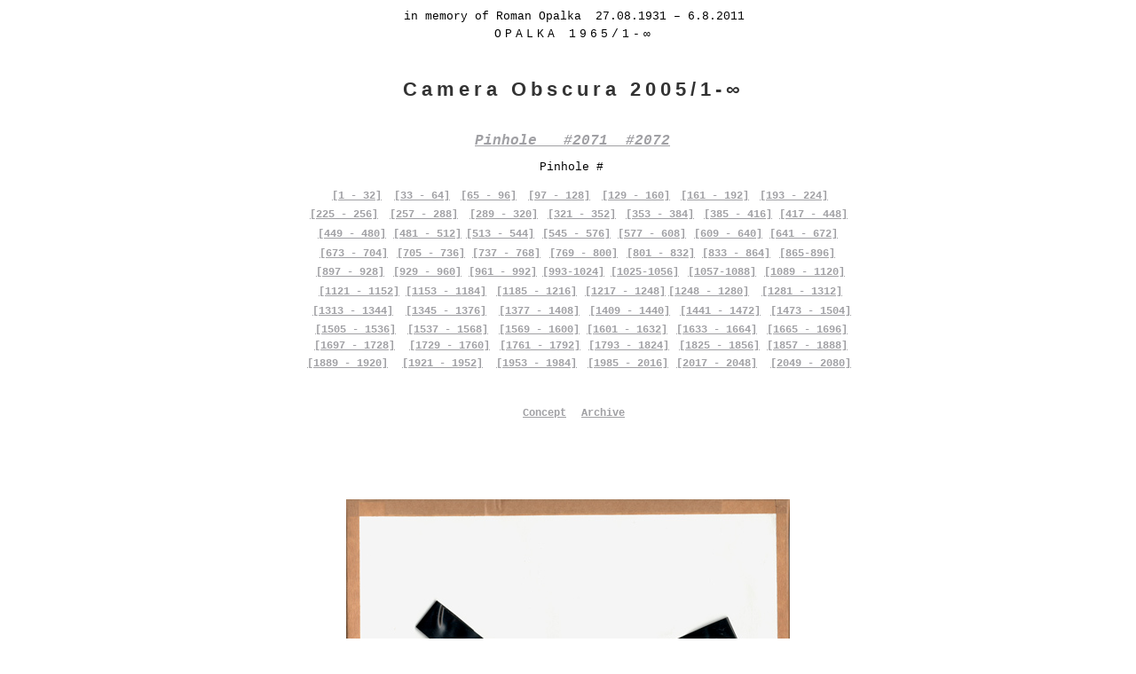

--- FILE ---
content_type: text/html
request_url: http://camera-obscura-1-inf.net/html/15_1-32_gr_cover.html
body_size: 66973
content:

<!DOCTYPE HTML PUBLIC "-//W3C//DTD HTML 4.01 Transitional//EN">
<HTML>
<HEAD>
<TITLE>Netart-Project dedicated to Roman Opalka: Camera Obscura 1-Inf</TITLE>
<META HTTP-EQUIV="Content-Type" CONTENT="text/html; charset=ISO-8859-1">
<META HTTP-EQUIV="Expires" CONTENT="Roman Opalka">
<META NAME="Generator" CONTENT="NetObjects Fusion 7.5 für Windows">
<META NAME="Keywords" CONTENT="Pinhole Camera, Lochkamra, Camera Obscura, Roman Opalka, Netart, Art, Netzkunst, Internet-Kunst, Fotografie, Kunst mit Fotografie Photografie Photographie Fotographie">
<META NAME="Language" CONTENT="english deutsch espagnol">
<META NAME="Public" CONTENT="Camera Obscura 1-Inf, Netzkunstprojekt von Burkhard Walther und Przemek Zajfert, gewidmet Roman Opalka und seinem Werk Roman Opalka 1965/1-Inf">
<META NAME="Rating" CONTENT="Roman Opalka net art project, dedicated to the frensh artist Roman Opalka and his work 1965/1-Inf">
<META NAME="Robots" CONTENT="netzkunst netart internet art roman opalka media art">
<META NAME="Abstract" CONTENT="net-art-project camera obscura 1-inf,, dedicated to the artist Roman Opalka, gallery merid galerie merid">
<META NAME="Author" CONTENT="Burkhard Walther
Przemek Zajfert">
<META NAME="contact_addr" CONTENT="Project Camera Obscura 2005/1-Inf
Gutbrodstrasse 42
70193 Stuttgart
Germany">
<META NAME="Kunst, Fotografie" CONTENT="Camera Obscura 1-00">
<META NAME="Copyright" CONTENT="Burkhard Walther, Przemek Zajfert">
<META NAME="Date" CONTENT="1965
2005
2011">
<META NAME="Description" CONTENT="Roman Opalka Netzkunst netzkunstprojekt projekt camera obscura 2005/1-inf, gewidmet dem Künstler Roman Opalka, Galerie Merid Gallery Merid net art project camera obscura 1-inf">
<META NAME="Distribution" CONTENT="Galerie Merid">
<LINK REL="SHORTCUT ICON" HREF="../assets/images/favicon.ICO">
<LINK REL="STYLESHEET" TYPE="text/css" HREF="../html/fusion.css">
<LINK REL="STYLESHEET" TYPE="text/css" HREF="../html/style.css">
<LINK REL="STYLESHEET" TYPE="text/css" HREF="../html/site.css">
</HEAD>
<BODY STYLE="margin: 0px;">
    <CENTER>
    <TABLE BORDER="0" CELLSPACING="0" CELLPADDING="0" WIDTH="750">
        <TR VALIGN="TOP" ALIGN="LEFT">
            <TD WIDTH="163" HEIGHT="11"><IMG SRC="../assets/images/autogen/clearpixel.gif" WIDTH="163" HEIGHT="1" BORDER="0" ALT=""></TD>
            <TD WIDTH="437"><IMG SRC="../assets/images/autogen/clearpixel.gif" WIDTH="437" HEIGHT="1" BORDER="0" ALT=""></TD>
            <TD WIDTH="150"><IMG SRC="../assets/images/autogen/clearpixel.gif" WIDTH="150" HEIGHT="1" BORDER="0" ALT=""></TD>
        </TR>
        <TR VALIGN="TOP" ALIGN="LEFT">
            <TD></TD>
            <TD WIDTH="437" ID="Text331" CLASS="TextObject">
                <P STYLE="text-align: center; margin-bottom: 0px;"><SPAN STYLE="font-family: 'Courier New', 'Lucida Console', Courier, Monaco, Monospace;"><SPAN STYLE="font-size: 11px;"><SPAN STYLE="font-size: 13px;">in memory of Roman Opalka&nbsp; 27.08.1931 &#8211; 6.8.2011</SPAN><br></SPAN><SPAN STYLE="font-family: 'Courier New', 'Lucida Console', Courier, Monaco, Monospace; font-size: 13px; letter-spacing: 4px; line-height: 26px;">OPALKA 1965/1-&#8734;</SPAN><br><B><SPAN STYLE="font-family: 'Trebuchet MS', Tahoma, Verdana, Arial, Helvetica, Sans-serif; font-size: 22px; color: rgb(51,51,51); letter-spacing: 5px; line-height: 97px;">Camera Obscura 2005/1-&#8734;</SPAN></B></SPAN></P>
            </TD>
            <TD></TD>
        </TR>
    </TABLE>
    <TABLE BORDER="0" CELLSPACING="0" CELLPADDING="0" WIDTH="750">
        <TR VALIGN="TOP" ALIGN="LEFT">
            <TD WIDTH="229" HEIGHT="1"><IMG SRC="../assets/images/autogen/clearpixel.gif" WIDTH="229" HEIGHT="1" BORDER="0" ALT=""></TD>
            <TD WIDTH="302"><IMG SRC="../assets/images/autogen/clearpixel.gif" WIDTH="302" HEIGHT="1" BORDER="0" ALT=""></TD>
            <TD WIDTH="219"><IMG SRC="../assets/images/autogen/clearpixel.gif" WIDTH="219" HEIGHT="1" BORDER="0" ALT=""></TD>
        </TR>
        <TR VALIGN="TOP" ALIGN="LEFT">
            <TD></TD>
            <TD WIDTH="302" ID="Text332" CLASS="TextObject">
                <P STYLE="text-align: center; margin-bottom: 0px;"><B><I><SPAN STYLE="font-size: 16px;"><A HREF="http://shop.ebay.de/camera_obscura_1-inf/m.html?_trksid=p4340.l2562" TARGET="_blank"><SPAN STYLE="font-size: 12pt;">Pinhole&nbsp;&nbsp; #2071&nbsp; #2072</SPAN></A></SPAN></I></B></P>
            </TD>
            <TD></TD>
        </TR>
    </TABLE>
    <TABLE BORDER="0" CELLSPACING="0" CELLPADDING="0" WIDTH="750">
        <TR VALIGN="TOP" ALIGN="LEFT">
            <TD WIDTH="343" HEIGHT="12"><IMG SRC="../assets/images/autogen/clearpixel.gif" WIDTH="343" HEIGHT="1" BORDER="0" ALT=""></TD>
            <TD WIDTH="74"><IMG SRC="../assets/images/autogen/clearpixel.gif" WIDTH="74" HEIGHT="1" BORDER="0" ALT=""></TD>
            <TD WIDTH="333"><IMG SRC="../assets/images/autogen/clearpixel.gif" WIDTH="333" HEIGHT="1" BORDER="0" ALT=""></TD>
        </TR>
        <TR VALIGN="TOP" ALIGN="LEFT">
            <TD></TD>
            <TD WIDTH="74" ID="Text327" CLASS="TextObject">
                <P STYLE="margin-bottom: 0px;"><SPAN STYLE="font-size: 13px;">Pinhole #</SPAN></P>
            </TD>
            <TD></TD>
        </TR>
    </TABLE>
    <TABLE CELLPADDING="0" CELLSPACING="0" BORDER="0" WIDTH="750">
        <TR VALIGN="TOP" ALIGN="LEFT">
            <TD>
                <TABLE BORDER="0" CELLSPACING="0" CELLPADDING="0">
                    <TR VALIGN="TOP" ALIGN="LEFT">
                        <TD WIDTH="109" HEIGHT="18"><IMG SRC="../assets/images/autogen/clearpixel.gif" WIDTH="109" HEIGHT="1" BORDER="0" ALT=""></TD>
                        <TD></TD>
                    </TR>
                    <TR VALIGN="TOP" ALIGN="LEFT">
                        <TD></TD>
                        <TD NOWRAP="NOWRAP" CLASS="TextNavBar"><A CLASS="nof-navPositioning" HREF="../html/pinhole_1-32.html">[1 - 32]</A></TD>
                    </TR>
                </TABLE>
            </TD>
            <TD>
                <TABLE BORDER="0" CELLSPACING="0" CELLPADDING="0">
                    <TR VALIGN="TOP" ALIGN="LEFT">
                        <TD WIDTH="10" HEIGHT="18"><IMG SRC="../assets/images/autogen/clearpixel.gif" WIDTH="10" HEIGHT="1" BORDER="0" ALT=""></TD>
                        <TD></TD>
                    </TR>
                    <TR VALIGN="TOP" ALIGN="LEFT">
                        <TD></TD>
                        <TD NOWRAP="NOWRAP" CLASS="TextNavBar"><A CLASS="nof-navPositioning" HREF="../html/pinhole_33-64.html">[33 - 64]</A></TD>
                    </TR>
                </TABLE>
            </TD>
            <TD>
                <TABLE BORDER="0" CELLSPACING="0" CELLPADDING="0">
                    <TR VALIGN="TOP" ALIGN="LEFT">
                        <TD WIDTH="10" HEIGHT="18"><IMG SRC="../assets/images/autogen/clearpixel.gif" WIDTH="10" HEIGHT="1" BORDER="0" ALT=""></TD>
                        <TD></TD>
                    </TR>
                    <TR VALIGN="TOP" ALIGN="LEFT">
                        <TD></TD>
                        <TD WIDTH="66" CLASS="TextNavBar"><A CLASS="nof-navPositioning" HREF="../html/pinhole_65-96.html">[65&nbsp;-&nbsp;96]</A></TD>
                    </TR>
                </TABLE>
            </TD>
            <TD>
                <TABLE BORDER="0" CELLSPACING="0" CELLPADDING="0">
                    <TR VALIGN="TOP" ALIGN="LEFT">
                        <TD WIDTH="8" HEIGHT="18"><IMG SRC="../assets/images/autogen/clearpixel.gif" WIDTH="8" HEIGHT="1" BORDER="0" ALT=""></TD>
                        <TD></TD>
                    </TR>
                    <TR VALIGN="TOP" ALIGN="LEFT">
                        <TD></TD>
                        <TD WIDTH="75" CLASS="TextNavBar"><A CLASS="nof-navPositioning" HREF="../html/pinhole_97-128.html">[97&nbsp;-&nbsp;128]</A></TD>
                    </TR>
                </TABLE>
            </TD>
            <TD>
                <TABLE BORDER="0" CELLSPACING="0" CELLPADDING="0">
                    <TR VALIGN="TOP" ALIGN="LEFT">
                        <TD WIDTH="6" HEIGHT="18"><IMG SRC="../assets/images/autogen/clearpixel.gif" WIDTH="6" HEIGHT="1" BORDER="0" ALT=""></TD>
                        <TD></TD>
                    </TR>
                    <TR VALIGN="TOP" ALIGN="LEFT">
                        <TD></TD>
                        <TD NOWRAP="NOWRAP" CLASS="TextNavBar" STYLE="background-color: rgb(255,255,255);"><A CLASS="nof-navPositioning" HREF="../html/pinhole_129-160.html">[129 - 160]</A></TD>
                    </TR>
                </TABLE>
            </TD>
            <TD>
                <TABLE BORDER="0" CELLSPACING="0" CELLPADDING="0">
                    <TR VALIGN="TOP" ALIGN="LEFT">
                        <TD WIDTH="10" HEIGHT="18"><IMG SRC="../assets/images/autogen/clearpixel.gif" WIDTH="10" HEIGHT="1" BORDER="0" ALT=""></TD>
                        <TD></TD>
                    </TR>
                    <TR VALIGN="TOP" ALIGN="LEFT">
                        <TD></TD>
                        <TD NOWRAP="NOWRAP" CLASS="TextNavBar" STYLE="background-color: rgb(255,255,255);"><A CLASS="nof-navPositioning" HREF="../html/pinhole_161-192.html">[161 - 192]</A></TD>
                    </TR>
                </TABLE>
            </TD>
            <TD>
                <TABLE BORDER="0" CELLSPACING="0" CELLPADDING="0">
                    <TR VALIGN="TOP" ALIGN="LEFT">
                        <TD WIDTH="10" HEIGHT="18"><IMG SRC="../assets/images/autogen/clearpixel.gif" WIDTH="10" HEIGHT="1" BORDER="0" ALT=""></TD>
                        <TD></TD>
                        <TD WIDTH="76"><IMG SRC="../assets/images/autogen/clearpixel.gif" WIDTH="76" HEIGHT="1" BORDER="0" ALT=""></TD>
                    </TR>
                    <TR VALIGN="TOP" ALIGN="LEFT">
                        <TD></TD>
                        <TD NOWRAP="NOWRAP" CLASS="TextNavBar" STYLE="background-color: rgb(255,255,255);"><A CLASS="nof-navPositioning" HREF="../html/pinhole_193-224.html">[193 - 224]</A></TD>
                        <TD></TD>
                    </TR>
                </TABLE>
            </TD>
        </TR>
    </TABLE>
    <TABLE CELLPADDING="0" CELLSPACING="0" BORDER="0" WIDTH="750">
        <TR VALIGN="TOP" ALIGN="LEFT">
            <TD>
                <TABLE BORDER="0" CELLSPACING="0" CELLPADDING="0">
                    <TR VALIGN="TOP" ALIGN="LEFT">
                        <TD WIDTH="84" HEIGHT="7"><IMG SRC="../assets/images/autogen/clearpixel.gif" WIDTH="84" HEIGHT="1" BORDER="0" ALT=""></TD>
                        <TD></TD>
                    </TR>
                    <TR VALIGN="TOP" ALIGN="LEFT">
                        <TD></TD>
                        <TD NOWRAP="NOWRAP" CLASS="TextNavBar"><A CLASS="nof-navPositioning" HREF="../html/pinhole_225-256.html">[225 - 256]</A></TD>
                    </TR>
                </TABLE>
            </TD>
            <TD>
                <TABLE BORDER="0" CELLSPACING="0" CELLPADDING="0">
                    <TR VALIGN="TOP" ALIGN="LEFT">
                        <TD WIDTH="7" HEIGHT="7"><IMG SRC="../assets/images/autogen/clearpixel.gif" WIDTH="7" HEIGHT="1" BORDER="0" ALT=""></TD>
                        <TD></TD>
                    </TR>
                    <TR VALIGN="TOP" ALIGN="LEFT">
                        <TD></TD>
                        <TD NOWRAP="NOWRAP" CLASS="TextNavBar" STYLE="background-color: rgb(255,255,255);"><A CLASS="nof-navPositioning" HREF="../html/pinhole_257-288.html">[257 - 288]</A></TD>
                    </TR>
                </TABLE>
            </TD>
            <TD>
                <TABLE BORDER="0" CELLSPACING="0" CELLPADDING="0">
                    <TR VALIGN="TOP" ALIGN="LEFT">
                        <TD WIDTH="10" HEIGHT="7"><IMG SRC="../assets/images/autogen/clearpixel.gif" WIDTH="10" HEIGHT="1" BORDER="0" ALT=""></TD>
                        <TD></TD>
                    </TR>
                    <TR VALIGN="TOP" ALIGN="LEFT">
                        <TD></TD>
                        <TD NOWRAP="NOWRAP" CLASS="TextNavBar" STYLE="background-color: rgb(255,255,255);"><A CLASS="nof-navPositioning" HREF="../html/pinhole_289-320.html">[289 - 320]</A></TD>
                    </TR>
                </TABLE>
            </TD>
            <TD>
                <TABLE BORDER="0" CELLSPACING="0" CELLPADDING="0">
                    <TR VALIGN="TOP" ALIGN="LEFT">
                        <TD WIDTH="8" HEIGHT="7"><IMG SRC="../assets/images/autogen/clearpixel.gif" WIDTH="8" HEIGHT="1" BORDER="0" ALT=""></TD>
                        <TD></TD>
                    </TR>
                    <TR VALIGN="TOP" ALIGN="LEFT">
                        <TD></TD>
                        <TD NOWRAP="NOWRAP" CLASS="TextNavBar" STYLE="background-color: rgb(255,255,255);"><A CLASS="nof-navPositioning" HREF="../html/pinhole_321-352.html">[321 - 352]</A></TD>
                    </TR>
                </TABLE>
            </TD>
            <TD>
                <TABLE BORDER="0" CELLSPACING="0" CELLPADDING="0">
                    <TR VALIGN="TOP" ALIGN="LEFT">
                        <TD WIDTH="8" HEIGHT="7"><IMG SRC="../assets/images/autogen/clearpixel.gif" WIDTH="8" HEIGHT="1" BORDER="0" ALT=""></TD>
                        <TD></TD>
                    </TR>
                    <TR VALIGN="TOP" ALIGN="LEFT">
                        <TD></TD>
                        <TD NOWRAP="NOWRAP" CLASS="TextNavBar" STYLE="background-color: rgb(255,255,255);"><A CLASS="nof-navPositioning" HREF="../html/pinhole_353-384.html">[353 - 384]</A></TD>
                    </TR>
                </TABLE>
            </TD>
            <TD>
                <TABLE BORDER="0" CELLSPACING="0" CELLPADDING="0">
                    <TR VALIGN="TOP" ALIGN="LEFT">
                        <TD WIDTH="8" HEIGHT="7"><IMG SRC="../assets/images/autogen/clearpixel.gif" WIDTH="8" HEIGHT="1" BORDER="0" ALT=""></TD>
                        <TD></TD>
                    </TR>
                    <TR VALIGN="TOP" ALIGN="LEFT">
                        <TD></TD>
                        <TD NOWRAP="NOWRAP" CLASS="TextNavBar" STYLE="background-color: rgb(255,255,255);"><A CLASS="nof-navPositioning" HREF="../html/pinhole_385-416.html">[385 - 416]</A></TD>
                    </TR>
                </TABLE>
            </TD>
            <TD>
                <TABLE BORDER="0" CELLSPACING="0" CELLPADDING="0">
                    <TR VALIGN="TOP" ALIGN="LEFT">
                        <TD WIDTH="5" HEIGHT="7"><IMG SRC="../assets/images/autogen/clearpixel.gif" WIDTH="5" HEIGHT="1" BORDER="0" ALT=""></TD>
                        <TD></TD>
                        <TD WIDTH="53"><IMG SRC="../assets/images/autogen/clearpixel.gif" WIDTH="53" HEIGHT="1" BORDER="0" ALT=""></TD>
                    </TR>
                    <TR VALIGN="TOP" ALIGN="LEFT">
                        <TD></TD>
                        <TD NOWRAP="NOWRAP" CLASS="TextNavBar" STYLE="background-color: rgb(255,255,255);"><A CLASS="nof-navPositioning" HREF="../html/pinhole_417-448.html">[417 - 448]</A></TD>
                        <TD></TD>
                    </TR>
                </TABLE>
            </TD>
        </TR>
    </TABLE>
    <TABLE CELLPADDING="0" CELLSPACING="0" BORDER="0" WIDTH="750">
        <TR VALIGN="TOP" ALIGN="LEFT">
            <TD>
                <TABLE BORDER="0" CELLSPACING="0" CELLPADDING="0">
                    <TR VALIGN="TOP" ALIGN="LEFT">
                        <TD WIDTH="93" HEIGHT="8"><IMG SRC="../assets/images/autogen/clearpixel.gif" WIDTH="93" HEIGHT="1" BORDER="0" ALT=""></TD>
                        <TD></TD>
                        <TD WIDTH="2"><IMG SRC="../assets/images/autogen/clearpixel.gif" WIDTH="2" HEIGHT="1" BORDER="0" ALT=""></TD>
                    </TR>
                    <TR VALIGN="TOP" ALIGN="LEFT">
                        <TD></TD>
                        <TD NOWRAP="NOWRAP" CLASS="TextNavBar" STYLE="background-color: rgb(255,255,255);"><A CLASS="nof-navPositioning" HREF="../html/pinhole_449-480.html">[449 - 480]</A></TD>
                        <TD></TD>
                    </TR>
                </TABLE>
                <TABLE BORDER="0" CELLSPACING="0" CELLPADDING="0">
                    <TR VALIGN="TOP" ALIGN="LEFT">
                        <TD WIDTH="95" HEIGHT="8"><IMG SRC="../assets/images/autogen/clearpixel.gif" WIDTH="95" HEIGHT="1" BORDER="0" ALT=""></TD>
                        <TD></TD>
                    </TR>
                    <TR VALIGN="TOP" ALIGN="LEFT">
                        <TD></TD>
                        <TD NOWRAP="NOWRAP" CLASS="TextNavBar" STYLE="background-color: rgb(255,255,255);"><A CLASS="nof-navPositioning" HREF="../html/pinhole_673-704.html">[673 - 704]</A></TD>
                    </TR>
                </TABLE>
            </TD>
            <TD>
                <TABLE BORDER="0" CELLSPACING="0" CELLPADDING="0">
                    <TR VALIGN="TOP" ALIGN="LEFT">
                        <TD WIDTH="5" HEIGHT="8"><IMG SRC="../assets/images/autogen/clearpixel.gif" WIDTH="5" HEIGHT="1" BORDER="0" ALT=""></TD>
                        <TD></TD>
                        <TD WIDTH="4"><IMG SRC="../assets/images/autogen/clearpixel.gif" WIDTH="4" HEIGHT="1" BORDER="0" ALT=""></TD>
                    </TR>
                    <TR VALIGN="TOP" ALIGN="LEFT">
                        <TD></TD>
                        <TD NOWRAP="NOWRAP" CLASS="TextNavBar" STYLE="background-color: rgb(255,255,255);"><A CLASS="nof-navPositioning" HREF="../html/pinhole_481-512.html">[481 - 512]</A></TD>
                        <TD></TD>
                    </TR>
                </TABLE>
                <TABLE BORDER="0" CELLSPACING="0" CELLPADDING="0">
                    <TR VALIGN="TOP" ALIGN="LEFT">
                        <TD WIDTH="9" HEIGHT="8"><IMG SRC="../assets/images/autogen/clearpixel.gif" WIDTH="9" HEIGHT="1" BORDER="0" ALT=""></TD>
                        <TD></TD>
                    </TR>
                    <TR VALIGN="TOP" ALIGN="LEFT">
                        <TD></TD>
                        <TD NOWRAP="NOWRAP" CLASS="TextNavBar" STYLE="background-color: rgb(255,255,255);"><A CLASS="nof-navPositioning" HREF="../html/pinhole_705-736.html">[705 - 736]</A></TD>
                    </TR>
                </TABLE>
            </TD>
            <TD>
                <TABLE CELLPADDING="0" CELLSPACING="0" BORDER="0" WIDTH="484">
                    <TR VALIGN="TOP" ALIGN="LEFT">
                        <TD>
                            <TABLE BORDER="0" CELLSPACING="0" CELLPADDING="0">
                                <TR VALIGN="TOP" ALIGN="LEFT">
                                    <TD HEIGHT="8"></TD>
                                </TR>
                                <TR VALIGN="TOP" ALIGN="LEFT">
                                    <TD NOWRAP="NOWRAP" CLASS="TextNavBar" STYLE="background-color: rgb(255,255,255);"><A CLASS="nof-navPositioning" HREF="../html/pinhole_513-544.html">[513 - 544]</A></TD>
                                </TR>
                            </TABLE>
                        </TD>
                        <TD>
                            <TABLE BORDER="0" CELLSPACING="0" CELLPADDING="0">
                                <TR VALIGN="TOP" ALIGN="LEFT">
                                    <TD WIDTH="6" HEIGHT="8"><IMG SRC="../assets/images/autogen/clearpixel.gif" WIDTH="6" HEIGHT="1" BORDER="0" ALT=""></TD>
                                    <TD></TD>
                                </TR>
                                <TR VALIGN="TOP" ALIGN="LEFT">
                                    <TD></TD>
                                    <TD NOWRAP="NOWRAP" CLASS="TextNavBar" STYLE="background-color: rgb(255,255,255);"><A CLASS="nof-navPositioning" HREF="../html/pinhole_545-576.html">[545 - 576]</A></TD>
                                </TR>
                            </TABLE>
                        </TD>
                        <TD>
                            <TABLE BORDER="0" CELLSPACING="0" CELLPADDING="0">
                                <TR VALIGN="TOP" ALIGN="LEFT">
                                    <TD WIDTH="5" HEIGHT="8"><IMG SRC="../assets/images/autogen/clearpixel.gif" WIDTH="5" HEIGHT="1" BORDER="0" ALT=""></TD>
                                    <TD></TD>
                                </TR>
                                <TR VALIGN="TOP" ALIGN="LEFT">
                                    <TD></TD>
                                    <TD NOWRAP="NOWRAP" CLASS="TextNavBar" STYLE="background-color: rgb(255,255,255);"><A CLASS="nof-navPositioning" HREF="../html/pinhole_577-608.html">[577 - 608]</A></TD>
                                </TR>
                            </TABLE>
                        </TD>
                        <TD>
                            <TABLE BORDER="0" CELLSPACING="0" CELLPADDING="0">
                                <TR VALIGN="TOP" ALIGN="LEFT">
                                    <TD WIDTH="6" HEIGHT="8"><IMG SRC="../assets/images/autogen/clearpixel.gif" WIDTH="6" HEIGHT="1" BORDER="0" ALT=""></TD>
                                    <TD></TD>
                                </TR>
                                <TR VALIGN="TOP" ALIGN="LEFT">
                                    <TD></TD>
                                    <TD NOWRAP="NOWRAP" CLASS="TextNavBar" STYLE="background-color: rgb(255,255,255);"><A CLASS="nof-navPositioning" HREF="../html/pinhole_609-640.html">[609 - 640]</A></TD>
                                </TR>
                            </TABLE>
                        </TD>
                        <TD>
                            <TABLE BORDER="0" CELLSPACING="0" CELLPADDING="0">
                                <TR VALIGN="TOP" ALIGN="LEFT">
                                    <TD WIDTH="4" HEIGHT="8"><IMG SRC="../assets/images/autogen/clearpixel.gif" WIDTH="4" HEIGHT="1" BORDER="0" ALT=""></TD>
                                    <TD></TD>
                                    <TD WIDTH="58"><IMG SRC="../assets/images/autogen/clearpixel.gif" WIDTH="58" HEIGHT="1" BORDER="0" ALT=""></TD>
                                </TR>
                                <TR VALIGN="TOP" ALIGN="LEFT">
                                    <TD></TD>
                                    <TD NOWRAP="NOWRAP" CLASS="TextNavBar" STYLE="background-color: rgb(255,255,255);"><A CLASS="nof-navPositioning" HREF="../html/pinhole_641-672.html">[641 - 672]</A></TD>
                                    <TD></TD>
                                </TR>
                            </TABLE>
                        </TD>
                    </TR>
                </TABLE>
                <TABLE CELLPADDING="0" CELLSPACING="0" BORDER="0" WIDTH="484">
                    <TR VALIGN="TOP" ALIGN="LEFT">
                        <TD>
                            <TABLE BORDER="0" CELLSPACING="0" CELLPADDING="0">
                                <TR VALIGN="TOP" ALIGN="LEFT">
                                    <TD WIDTH="7" HEIGHT="8"><IMG SRC="../assets/images/autogen/clearpixel.gif" WIDTH="7" HEIGHT="1" BORDER="0" ALT=""></TD>
                                    <TD></TD>
                                </TR>
                                <TR VALIGN="TOP" ALIGN="LEFT">
                                    <TD></TD>
                                    <TD NOWRAP="NOWRAP" CLASS="TextNavBar" STYLE="background-color: rgb(255,255,255);"><A CLASS="nof-navPositioning" HREF="../html/pinhole_737-768.html">[737 - 768]</A></TD>
                                </TR>
                            </TABLE>
                        </TD>
                        <TD>
                            <TABLE BORDER="0" CELLSPACING="0" CELLPADDING="0">
                                <TR VALIGN="TOP" ALIGN="LEFT">
                                    <TD WIDTH="7" HEIGHT="8"><IMG SRC="../assets/images/autogen/clearpixel.gif" WIDTH="7" HEIGHT="1" BORDER="0" ALT=""></TD>
                                    <TD></TD>
                                </TR>
                                <TR VALIGN="TOP" ALIGN="LEFT">
                                    <TD></TD>
                                    <TD NOWRAP="NOWRAP" CLASS="TextNavBar" STYLE="background-color: rgb(255,255,255);"><A CLASS="nof-navPositioning" HREF="../html/pinhole_769-800.html">[769 - 800]</A></TD>
                                </TR>
                            </TABLE>
                        </TD>
                        <TD>
                            <TABLE BORDER="0" CELLSPACING="0" CELLPADDING="0">
                                <TR VALIGN="TOP" ALIGN="LEFT">
                                    <TD WIDTH="7" HEIGHT="8"><IMG SRC="../assets/images/autogen/clearpixel.gif" WIDTH="7" HEIGHT="1" BORDER="0" ALT=""></TD>
                                    <TD></TD>
                                </TR>
                                <TR VALIGN="TOP" ALIGN="LEFT">
                                    <TD></TD>
                                    <TD NOWRAP="NOWRAP" CLASS="TextNavBar" STYLE="background-color: rgb(255,255,255);"><A CLASS="nof-navPositioning" HREF="../html/pinhole_801-832.html">[801 - 832]</A></TD>
                                </TR>
                            </TABLE>
                        </TD>
                        <TD>
                            <TABLE BORDER="0" CELLSPACING="0" CELLPADDING="0">
                                <TR VALIGN="TOP" ALIGN="LEFT">
                                    <TD WIDTH="5" HEIGHT="8"><IMG SRC="../assets/images/autogen/clearpixel.gif" WIDTH="5" HEIGHT="1" BORDER="0" ALT=""></TD>
                                    <TD></TD>
                                </TR>
                                <TR VALIGN="TOP" ALIGN="LEFT">
                                    <TD></TD>
                                    <TD NOWRAP="NOWRAP" CLASS="TextNavBar" STYLE="background-color: rgb(255,255,255);"><A CLASS="nof-navPositioning" HREF="../html/pinhole_833-864.html">[833 - 864]</A></TD>
                                </TR>
                            </TABLE>
                        </TD>
                        <TD>
                            <TABLE BORDER="0" CELLSPACING="0" CELLPADDING="0">
                                <TR VALIGN="TOP" ALIGN="LEFT">
                                    <TD WIDTH="6" HEIGHT="8"><IMG SRC="../assets/images/autogen/clearpixel.gif" WIDTH="6" HEIGHT="1" BORDER="0" ALT=""></TD>
                                    <TD></TD>
                                    <TD WIDTH="61"><IMG SRC="../assets/images/autogen/clearpixel.gif" WIDTH="61" HEIGHT="1" BORDER="0" ALT=""></TD>
                                </TR>
                                <TR VALIGN="TOP" ALIGN="LEFT">
                                    <TD></TD>
                                    <TD NOWRAP="NOWRAP" CLASS="TextNavBar" STYLE="background-color: rgb(255,255,255);"><A CLASS="nof-navPositioning" HREF="../html/pinhole_865-896.html">[865-896]</A></TD>
                                    <TD></TD>
                                </TR>
                            </TABLE>
                        </TD>
                    </TR>
                </TABLE>
            </TD>
        </TR>
    </TABLE>
    <TABLE CELLPADDING="0" CELLSPACING="0" BORDER="0" WIDTH="750">
        <TR VALIGN="TOP" ALIGN="LEFT">
            <TD>
                <TABLE BORDER="0" CELLSPACING="0" CELLPADDING="0">
                    <TR VALIGN="TOP" ALIGN="LEFT">
                        <TD WIDTH="91" HEIGHT="7"><IMG SRC="../assets/images/autogen/clearpixel.gif" WIDTH="91" HEIGHT="1" BORDER="0" ALT=""></TD>
                        <TD></TD>
                    </TR>
                    <TR VALIGN="TOP" ALIGN="LEFT">
                        <TD></TD>
                        <TD NOWRAP="NOWRAP" CLASS="TextNavBar" STYLE="background-color: rgb(255,255,255);"><A CLASS="nof-navPositioning" HREF="../html/pinhole_897-928.html">[897 - 928]</A></TD>
                    </TR>
                </TABLE>
            </TD>
            <TD>
                <TABLE BORDER="0" CELLSPACING="0" CELLPADDING="0">
                    <TR VALIGN="TOP" ALIGN="LEFT">
                        <TD WIDTH="4" HEIGHT="7"><IMG SRC="../assets/images/autogen/clearpixel.gif" WIDTH="4" HEIGHT="1" BORDER="0" ALT=""></TD>
                        <TD></TD>
                    </TR>
                    <TR VALIGN="TOP" ALIGN="LEFT">
                        <TD></TD>
                        <TD NOWRAP="NOWRAP" CLASS="TextNavBar" STYLE="background-color: rgb(255,255,255);"><A CLASS="nof-navPositioning" HREF="../html/pinhole_929-960.html">[929 - 960]</A></TD>
                    </TR>
                </TABLE>
            </TD>
            <TD>
                <TABLE BORDER="0" CELLSPACING="0" CELLPADDING="0">
                    <TR VALIGN="TOP" ALIGN="LEFT">
                        <TD WIDTH="5" HEIGHT="7"><IMG SRC="../assets/images/autogen/clearpixel.gif" WIDTH="5" HEIGHT="1" BORDER="0" ALT=""></TD>
                        <TD></TD>
                    </TR>
                    <TR VALIGN="TOP" ALIGN="LEFT">
                        <TD></TD>
                        <TD NOWRAP="NOWRAP" CLASS="TextNavBar" STYLE="background-color: rgb(255,255,255);"><A CLASS="nof-navPositioning" HREF="../html/pinhole_961-992.html">[961 - 992]</A></TD>
                    </TR>
                </TABLE>
            </TD>
            <TD>
                <TABLE BORDER="0" CELLSPACING="0" CELLPADDING="0">
                    <TR VALIGN="TOP" ALIGN="LEFT">
                        <TD WIDTH="3" HEIGHT="7"><IMG SRC="../assets/images/autogen/clearpixel.gif" WIDTH="3" HEIGHT="1" BORDER="0" ALT=""></TD>
                        <TD></TD>
                    </TR>
                    <TR VALIGN="TOP" ALIGN="LEFT">
                        <TD></TD>
                        <TD NOWRAP="NOWRAP" CLASS="TextNavBar" STYLE="background-color: rgb(255,255,255);"><A CLASS="nof-navPositioning" HREF="../html/pinhole_993-1024.html">[993-1024]</A></TD>
                    </TR>
                </TABLE>
            </TD>
            <TD>
                <TABLE BORDER="0" CELLSPACING="0" CELLPADDING="0">
                    <TR VALIGN="TOP" ALIGN="LEFT">
                        <TD WIDTH="5" HEIGHT="7"><IMG SRC="../assets/images/autogen/clearpixel.gif" WIDTH="5" HEIGHT="1" BORDER="0" ALT=""></TD>
                        <TD></TD>
                    </TR>
                    <TR VALIGN="TOP" ALIGN="LEFT">
                        <TD></TD>
                        <TD NOWRAP="NOWRAP" CLASS="TextNavBar" STYLE="background-color: rgb(255,255,255);"><A CLASS="nof-navPositioning" HREF="../html/pinhole_1025-1056.html">[1025-1056]</A></TD>
                    </TR>
                </TABLE>
            </TD>
            <TD>
                <TABLE BORDER="0" CELLSPACING="0" CELLPADDING="0">
                    <TR VALIGN="TOP" ALIGN="LEFT">
                        <TD WIDTH="7" HEIGHT="7"><IMG SRC="../assets/images/autogen/clearpixel.gif" WIDTH="7" HEIGHT="1" BORDER="0" ALT=""></TD>
                        <TD></TD>
                    </TR>
                    <TR VALIGN="TOP" ALIGN="LEFT">
                        <TD></TD>
                        <TD NOWRAP="NOWRAP" CLASS="TextNavBar" STYLE="background-color: rgb(255,255,255);"><A CLASS="nof-navPositioning" HREF="../html/pinhole_1057-1088.html">[1057-1088]</A></TD>
                    </TR>
                </TABLE>
            </TD>
            <TD>
                <TABLE BORDER="0" CELLSPACING="0" CELLPADDING="0">
                    <TR VALIGN="TOP" ALIGN="LEFT">
                        <TD WIDTH="6" HEIGHT="7"><IMG SRC="../assets/images/autogen/clearpixel.gif" WIDTH="6" HEIGHT="1" BORDER="0" ALT=""></TD>
                        <TD></TD>
                        <TD WIDTH="55"><IMG SRC="../assets/images/autogen/clearpixel.gif" WIDTH="55" HEIGHT="1" BORDER="0" ALT=""></TD>
                    </TR>
                    <TR VALIGN="TOP" ALIGN="LEFT">
                        <TD></TD>
                        <TD NOWRAP="NOWRAP" CLASS="TextNavBar" STYLE="background-color: rgb(255,255,255);"><A CLASS="nof-navPositioning" HREF="../html/pinhole_1089-1120.html">[1089 - 1120]</A></TD>
                        <TD></TD>
                    </TR>
                </TABLE>
            </TD>
        </TR>
    </TABLE>
    <TABLE CELLPADDING="0" CELLSPACING="0" BORDER="0" WIDTH="750">
        <TR VALIGN="TOP" ALIGN="LEFT">
            <TD>
                <TABLE CELLPADDING="0" CELLSPACING="0" BORDER="0" WIDTH="290">
                    <TR VALIGN="TOP" ALIGN="LEFT">
                        <TD>
                            <TABLE BORDER="0" CELLSPACING="0" CELLPADDING="0">
                                <TR VALIGN="TOP" ALIGN="LEFT">
                                    <TD WIDTH="94" HEIGHT="8"><IMG SRC="../assets/images/autogen/clearpixel.gif" WIDTH="94" HEIGHT="1" BORDER="0" ALT=""></TD>
                                    <TD></TD>
                                </TR>
                                <TR VALIGN="TOP" ALIGN="LEFT">
                                    <TD></TD>
                                    <TD NOWRAP="NOWRAP" CLASS="TextNavBar" STYLE="background-color: rgb(255,255,255);"><A CLASS="nof-navPositioning" HREF="../html/pinhole_1121-1152.html">[1121 - 1152]</A></TD>
                                </TR>
                            </TABLE>
                        </TD>
                        <TD>
                            <TABLE BORDER="0" CELLSPACING="0" CELLPADDING="0">
                                <TR VALIGN="TOP" ALIGN="LEFT">
                                    <TD WIDTH="2" HEIGHT="8"><IMG SRC="../assets/images/autogen/clearpixel.gif" WIDTH="2" HEIGHT="1" BORDER="0" ALT=""></TD>
                                    <TD></TD>
                                    <TD WIDTH="4"><IMG SRC="../assets/images/autogen/clearpixel.gif" WIDTH="4" HEIGHT="1" BORDER="0" ALT=""></TD>
                                </TR>
                                <TR VALIGN="TOP" ALIGN="LEFT">
                                    <TD></TD>
                                    <TD NOWRAP="NOWRAP" CLASS="TextNavBar" STYLE="background-color: rgb(255,255,255);"><A CLASS="nof-navPositioning" HREF="../html/pinhole_1153-1184.html">[1153 - 1184]</A></TD>
                                    <TD></TD>
                                </TR>
                            </TABLE>
                        </TD>
                    </TR>
                </TABLE>
                <TABLE CELLPADDING="0" CELLSPACING="0" BORDER="0" WIDTH="290">
                    <TR VALIGN="TOP" ALIGN="LEFT">
                        <TD>
                            <TABLE BORDER="0" CELLSPACING="0" CELLPADDING="0">
                                <TR VALIGN="TOP" ALIGN="LEFT">
                                    <TD WIDTH="87" HEIGHT="8"><IMG SRC="../assets/images/autogen/clearpixel.gif" WIDTH="87" HEIGHT="1" BORDER="0" ALT=""></TD>
                                    <TD></TD>
                                    <TD WIDTH="3"><IMG SRC="../assets/images/autogen/clearpixel.gif" WIDTH="3" HEIGHT="1" BORDER="0" ALT=""></TD>
                                </TR>
                                <TR VALIGN="TOP" ALIGN="LEFT">
                                    <TD></TD>
                                    <TD NOWRAP="NOWRAP" CLASS="TextNavBar" STYLE="background-color: rgb(255,255,255);"><A CLASS="nof-navPositioning" HREF="../html/pinhole_1313-1344.html">[1313 - 1344]</A></TD>
                                    <TD></TD>
                                </TR>
                            </TABLE>
                            <TABLE BORDER="0" CELLSPACING="0" CELLPADDING="0">
                                <TR VALIGN="TOP" ALIGN="LEFT">
                                    <TD WIDTH="90" HEIGHT="7"><IMG SRC="../assets/images/autogen/clearpixel.gif" WIDTH="90" HEIGHT="1" BORDER="0" ALT=""></TD>
                                    <TD></TD>
                                </TR>
                                <TR VALIGN="TOP" ALIGN="LEFT">
                                    <TD></TD>
                                    <TD NOWRAP="NOWRAP" CLASS="TextNavBar" STYLE="background-color: rgb(255,255,255);"><A CLASS="nof-navPositioning" HREF="../html/pinhole_1505-1536.html">[1505 - 1536]</A></TD>
                                </TR>
                            </TABLE>
                            <TABLE BORDER="0" CELLSPACING="0" CELLPADDING="0">
                                <TR VALIGN="TOP" ALIGN="LEFT">
                                    <TD WIDTH="89" HEIGHT="4"><IMG SRC="../assets/images/autogen/clearpixel.gif" WIDTH="89" HEIGHT="1" BORDER="0" ALT=""></TD>
                                    <TD></TD>
                                    <TD WIDTH="1"><IMG SRC="../assets/images/autogen/clearpixel.gif" WIDTH="1" HEIGHT="1" BORDER="0" ALT=""></TD>
                                </TR>
                                <TR VALIGN="TOP" ALIGN="LEFT">
                                    <TD></TD>
                                    <TD NOWRAP="NOWRAP" CLASS="TextNavBar" STYLE="background-color: rgb(255,255,255);"><A CLASS="nof-navPositioning" HREF="../html/pinhole_1697-1728.html">[1697 - 1728]</A></TD>
                                    <TD></TD>
                                </TR>
                            </TABLE>
                            <TABLE BORDER="0" CELLSPACING="0" CELLPADDING="0">
                                <TR VALIGN="TOP" ALIGN="LEFT">
                                    <TD WIDTH="81" HEIGHT="6"><IMG SRC="../assets/images/autogen/clearpixel.gif" WIDTH="81" HEIGHT="1" BORDER="0" ALT=""></TD>
                                    <TD></TD>
                                    <TD WIDTH="9"><IMG SRC="../assets/images/autogen/clearpixel.gif" WIDTH="9" HEIGHT="1" BORDER="0" ALT=""></TD>
                                </TR>
                                <TR VALIGN="TOP" ALIGN="LEFT">
                                    <TD></TD>
                                    <TD NOWRAP="NOWRAP" CLASS="TextNavBar" STYLE="background-color: rgb(255,255,255);"><A CLASS="nof-navPositioning" HREF="../html/pinhole_1889-1920.html">[1889 - 1920]</A></TD>
                                    <TD></TD>
                                </TR>
                            </TABLE>
                        </TD>
                        <TD>
                            <TABLE BORDER="0" CELLSPACING="0" CELLPADDING="0">
                                <TR VALIGN="TOP" ALIGN="LEFT">
                                    <TD WIDTH="6" HEIGHT="8"><IMG SRC="../assets/images/autogen/clearpixel.gif" WIDTH="6" HEIGHT="1" BORDER="0" ALT=""></TD>
                                    <TD></TD>
                                    <TD WIDTH="4"><IMG SRC="../assets/images/autogen/clearpixel.gif" WIDTH="4" HEIGHT="1" BORDER="0" ALT=""></TD>
                                </TR>
                                <TR VALIGN="TOP" ALIGN="LEFT">
                                    <TD></TD>
                                    <TD NOWRAP="NOWRAP" CLASS="TextNavBar" STYLE="background-color: rgb(255,255,255);"><A CLASS="nof-navPositioning" HREF="../html/pinhole_1345-1376.html">[1345 - 1376]</A></TD>
                                    <TD></TD>
                                </TR>
                            </TABLE>
                            <TABLE BORDER="0" CELLSPACING="0" CELLPADDING="0">
                                <TR VALIGN="TOP" ALIGN="LEFT">
                                    <TD WIDTH="8" HEIGHT="7"><IMG SRC="../assets/images/autogen/clearpixel.gif" WIDTH="8" HEIGHT="1" BORDER="0" ALT=""></TD>
                                    <TD></TD>
                                    <TD WIDTH="2"><IMG SRC="../assets/images/autogen/clearpixel.gif" WIDTH="2" HEIGHT="1" BORDER="0" ALT=""></TD>
                                </TR>
                                <TR VALIGN="TOP" ALIGN="LEFT">
                                    <TD></TD>
                                    <TD NOWRAP="NOWRAP" CLASS="TextNavBar" STYLE="background-color: rgb(255,255,255);"><A CLASS="nof-navPositioning" HREF="../html/pinhole_1537-1568.html">[1537 - 1568]</A></TD>
                                    <TD></TD>
                                </TR>
                            </TABLE>
                            <TABLE BORDER="0" CELLSPACING="0" CELLPADDING="0">
                                <TR VALIGN="TOP" ALIGN="LEFT">
                                    <TD WIDTH="10" HEIGHT="4"><IMG SRC="../assets/images/autogen/clearpixel.gif" WIDTH="10" HEIGHT="1" BORDER="0" ALT=""></TD>
                                    <TD></TD>
                                </TR>
                                <TR VALIGN="TOP" ALIGN="LEFT">
                                    <TD></TD>
                                    <TD NOWRAP="NOWRAP" CLASS="TextNavBar" STYLE="background-color: rgb(255,255,255);"><A CLASS="nof-navPositioning" HREF="../html/pinhole_1729-1760.html">[1729 - 1760]</A></TD>
                                </TR>
                            </TABLE>
                            <TABLE BORDER="0" CELLSPACING="0" CELLPADDING="0">
                                <TR VALIGN="TOP" ALIGN="LEFT">
                                    <TD WIDTH="2" HEIGHT="6"><IMG SRC="../assets/images/autogen/clearpixel.gif" WIDTH="2" HEIGHT="1" BORDER="0" ALT=""></TD>
                                    <TD></TD>
                                    <TD WIDTH="8"><IMG SRC="../assets/images/autogen/clearpixel.gif" WIDTH="8" HEIGHT="1" BORDER="0" ALT=""></TD>
                                </TR>
                                <TR VALIGN="TOP" ALIGN="LEFT">
                                    <TD></TD>
                                    <TD NOWRAP="NOWRAP" CLASS="TextNavBar" STYLE="background-color: rgb(255,255,255);"><A CLASS="nof-navPositioning" HREF="../html/pinhole_1921-1952.html">[1921 - 1952]</A></TD>
                                    <TD></TD>
                                </TR>
                            </TABLE>
                        </TD>
                    </TR>
                </TABLE>
            </TD>
            <TD>
                <TABLE BORDER="0" CELLSPACING="0" CELLPADDING="0">
                    <TR VALIGN="TOP" ALIGN="LEFT">
                        <TD WIDTH="3" HEIGHT="8"><IMG SRC="../assets/images/autogen/clearpixel.gif" WIDTH="3" HEIGHT="1" BORDER="0" ALT=""></TD>
                        <TD></TD>
                        <TD WIDTH="4"><IMG SRC="../assets/images/autogen/clearpixel.gif" WIDTH="4" HEIGHT="1" BORDER="0" ALT=""></TD>
                    </TR>
                    <TR VALIGN="TOP" ALIGN="LEFT">
                        <TD></TD>
                        <TD NOWRAP="NOWRAP" CLASS="TextNavBar" STYLE="background-color: rgb(255,255,255);"><A CLASS="nof-navPositioning" HREF="../html/pinhole_1185-1216.html">[1185 - 1216]</A></TD>
                        <TD></TD>
                    </TR>
                </TABLE>
                <TABLE BORDER="0" CELLSPACING="0" CELLPADDING="0">
                    <TR VALIGN="TOP" ALIGN="LEFT">
                        <TD WIDTH="6" HEIGHT="8"><IMG SRC="../assets/images/autogen/clearpixel.gif" WIDTH="6" HEIGHT="1" BORDER="0" ALT=""></TD>
                        <TD></TD>
                        <TD WIDTH="1"><IMG SRC="../assets/images/autogen/clearpixel.gif" WIDTH="1" HEIGHT="1" BORDER="0" ALT=""></TD>
                    </TR>
                    <TR VALIGN="TOP" ALIGN="LEFT">
                        <TD></TD>
                        <TD NOWRAP="NOWRAP" CLASS="TextNavBar" STYLE="background-color: rgb(255,255,255);"><A CLASS="nof-navPositioning" HREF="../html/pinhole_1377-1408.html">[1377 - 1408]</A></TD>
                        <TD></TD>
                    </TR>
                </TABLE>
                <TABLE BORDER="0" CELLSPACING="0" CELLPADDING="0">
                    <TR VALIGN="TOP" ALIGN="LEFT">
                        <TD WIDTH="6" HEIGHT="7"><IMG SRC="../assets/images/autogen/clearpixel.gif" WIDTH="6" HEIGHT="1" BORDER="0" ALT=""></TD>
                        <TD></TD>
                        <TD WIDTH="1"><IMG SRC="../assets/images/autogen/clearpixel.gif" WIDTH="1" HEIGHT="1" BORDER="0" ALT=""></TD>
                    </TR>
                    <TR VALIGN="TOP" ALIGN="LEFT">
                        <TD></TD>
                        <TD NOWRAP="NOWRAP" CLASS="TextNavBar" STYLE="background-color: rgb(255,255,255);"><A CLASS="nof-navPositioning" HREF="../html/pinhole_1569-1600.html">[1569 - 1600]</A></TD>
                        <TD></TD>
                    </TR>
                </TABLE>
                <TABLE BORDER="0" CELLSPACING="0" CELLPADDING="0">
                    <TR VALIGN="TOP" ALIGN="LEFT">
                        <TD WIDTH="7" HEIGHT="4"><IMG SRC="../assets/images/autogen/clearpixel.gif" WIDTH="7" HEIGHT="1" BORDER="0" ALT=""></TD>
                        <TD></TD>
                    </TR>
                    <TR VALIGN="TOP" ALIGN="LEFT">
                        <TD></TD>
                        <TD NOWRAP="NOWRAP" CLASS="TextNavBar" STYLE="background-color: rgb(255,255,255);"><A CLASS="nof-navPositioning" HREF="../html/pinhole_1761-1792.html">[1761 - 1792]</A></TD>
                    </TR>
                </TABLE>
                <TABLE BORDER="0" CELLSPACING="0" CELLPADDING="0">
                    <TR VALIGN="TOP" ALIGN="LEFT">
                        <TD WIDTH="3" HEIGHT="6"><IMG SRC="../assets/images/autogen/clearpixel.gif" WIDTH="3" HEIGHT="1" BORDER="0" ALT=""></TD>
                        <TD></TD>
                        <TD WIDTH="4"><IMG SRC="../assets/images/autogen/clearpixel.gif" WIDTH="4" HEIGHT="1" BORDER="0" ALT=""></TD>
                    </TR>
                    <TR VALIGN="TOP" ALIGN="LEFT">
                        <TD></TD>
                        <TD NOWRAP="NOWRAP" CLASS="TextNavBar" STYLE="background-color: rgb(255,255,255);"><A CLASS="nof-navPositioning" HREF="../html/pinhole_1953-1984.html">[1953 - 1984]</A></TD>
                        <TD></TD>
                    </TR>
                </TABLE>
                <TABLE BORDER="0" CELLSPACING="0" CELLPADDING="0">
                    <TR VALIGN="TOP" ALIGN="LEFT">
                        <TD WIDTH="33" HEIGHT="42"><IMG SRC="../assets/images/autogen/clearpixel.gif" WIDTH="33" HEIGHT="1" BORDER="0" ALT=""></TD>
                        <TD></TD>
                        <TD WIDTH="16"><IMG SRC="../assets/images/autogen/clearpixel.gif" WIDTH="16" HEIGHT="1" BORDER="0" ALT=""></TD>
                    </TR>
                    <TR VALIGN="TOP" ALIGN="LEFT">
                        <TD></TD>
                        <TD NOWRAP="NOWRAP" CLASS="TextNavBar"><A CLASS="nof-navPositioning" HREF="../index.html">Concept</A></TD>
                        <TD></TD>
                    </TR>
                </TABLE>
            </TD>
            <TD>
                <TABLE CELLPADDING="0" CELLSPACING="0" BORDER="0" WIDTH="358">
                    <TR VALIGN="TOP" ALIGN="LEFT">
                        <TD>
                            <TABLE BORDER="0" CELLSPACING="0" CELLPADDING="0">
                                <TR VALIGN="TOP" ALIGN="LEFT">
                                    <TD WIDTH="5" HEIGHT="8"><IMG SRC="../assets/images/autogen/clearpixel.gif" WIDTH="5" HEIGHT="1" BORDER="0" ALT=""></TD>
                                    <TD></TD>
                                </TR>
                                <TR VALIGN="TOP" ALIGN="LEFT">
                                    <TD></TD>
                                    <TD NOWRAP="NOWRAP" CLASS="TextNavBar" STYLE="background-color: rgb(255,255,255);"><A CLASS="nof-navPositioning" HREF="../html/pinhole_1217-1248.html">[1217 - 1248]</A></TD>
                                </TR>
                            </TABLE>
                        </TD>
                        <TD>
                            <TABLE BORDER="0" CELLSPACING="0" CELLPADDING="0">
                                <TR VALIGN="TOP" ALIGN="LEFT">
                                    <TD HEIGHT="8"></TD>
                                </TR>
                                <TR VALIGN="TOP" ALIGN="LEFT">
                                    <TD NOWRAP="NOWRAP" CLASS="TextNavBar" STYLE="background-color: rgb(255,255,255);"><A CLASS="nof-navPositioning" HREF="../html/pinhole_1249-1280.html">[1248 - 1280]</A></TD>
                                </TR>
                            </TABLE>
                        </TD>
                        <TD>
                            <TABLE BORDER="0" CELLSPACING="0" CELLPADDING="0">
                                <TR VALIGN="TOP" ALIGN="LEFT">
                                    <TD WIDTH="11" HEIGHT="8"><IMG SRC="../assets/images/autogen/clearpixel.gif" WIDTH="11" HEIGHT="1" BORDER="0" ALT=""></TD>
                                    <TD></TD>
                                    <TD WIDTH="57"><IMG SRC="../assets/images/autogen/clearpixel.gif" WIDTH="57" HEIGHT="1" BORDER="0" ALT=""></TD>
                                </TR>
                                <TR VALIGN="TOP" ALIGN="LEFT">
                                    <TD></TD>
                                    <TD NOWRAP="NOWRAP" CLASS="TextNavBar" STYLE="background-color: rgb(255,255,255);"><A CLASS="nof-navPositioning" HREF="../html/pinhole_1281-1312.html">[1281 - 1312]</A></TD>
                                    <TD></TD>
                                </TR>
                            </TABLE>
                        </TD>
                    </TR>
                </TABLE>
                <TABLE CELLPADDING="0" CELLSPACING="0" BORDER="0" WIDTH="358">
                    <TR VALIGN="TOP" ALIGN="LEFT">
                        <TD>
                            <TABLE BORDER="0" CELLSPACING="0" CELLPADDING="0">
                                <TR VALIGN="TOP" ALIGN="LEFT">
                                    <TD WIDTH="10" HEIGHT="8"><IMG SRC="../assets/images/autogen/clearpixel.gif" WIDTH="10" HEIGHT="1" BORDER="0" ALT=""></TD>
                                    <TD></TD>
                                </TR>
                                <TR VALIGN="TOP" ALIGN="LEFT">
                                    <TD></TD>
                                    <TD NOWRAP="NOWRAP" CLASS="TextNavBar" STYLE="background-color: rgb(255,255,255);"><A CLASS="nof-navPositioning" HREF="../html/pinhole_1409-1440.html">[1409 - 1440]</A></TD>
                                </TR>
                            </TABLE>
                            <TABLE BORDER="0" CELLSPACING="0" CELLPADDING="0">
                                <TR VALIGN="TOP" ALIGN="LEFT">
                                    <TD WIDTH="7" HEIGHT="7"><IMG SRC="../assets/images/autogen/clearpixel.gif" WIDTH="7" HEIGHT="1" BORDER="0" ALT=""></TD>
                                    <TD></TD>
                                    <TD WIDTH="3"><IMG SRC="../assets/images/autogen/clearpixel.gif" WIDTH="3" HEIGHT="1" BORDER="0" ALT=""></TD>
                                </TR>
                                <TR VALIGN="TOP" ALIGN="LEFT">
                                    <TD></TD>
                                    <TD NOWRAP="NOWRAP" CLASS="TextNavBar" STYLE="background-color: rgb(255,255,255);"><A CLASS="nof-navPositioning" HREF="../html/pinhole_1601-1632.html">[1601 - 1632]</A></TD>
                                    <TD></TD>
                                </TR>
                            </TABLE>
                            <TABLE BORDER="0" CELLSPACING="0" CELLPADDING="0">
                                <TR VALIGN="TOP" ALIGN="LEFT">
                                    <TD WIDTH="9" HEIGHT="4"><IMG SRC="../assets/images/autogen/clearpixel.gif" WIDTH="9" HEIGHT="1" BORDER="0" ALT=""></TD>
                                    <TD></TD>
                                    <TD WIDTH="1"><IMG SRC="../assets/images/autogen/clearpixel.gif" WIDTH="1" HEIGHT="1" BORDER="0" ALT=""></TD>
                                </TR>
                                <TR VALIGN="TOP" ALIGN="LEFT">
                                    <TD></TD>
                                    <TD NOWRAP="NOWRAP" CLASS="TextNavBar" STYLE="background-color: rgb(255,255,255);"><A CLASS="nof-navPositioning" HREF="../html/pinhole_1793-1824.html">[1793 - 1824]</A></TD>
                                    <TD></TD>
                                </TR>
                            </TABLE>
                            <TABLE BORDER="0" CELLSPACING="0" CELLPADDING="0">
                                <TR VALIGN="TOP" ALIGN="LEFT">
                                    <TD WIDTH="8" HEIGHT="6"><IMG SRC="../assets/images/autogen/clearpixel.gif" WIDTH="8" HEIGHT="1" BORDER="0" ALT=""></TD>
                                    <TD></TD>
                                    <TD WIDTH="2"><IMG SRC="../assets/images/autogen/clearpixel.gif" WIDTH="2" HEIGHT="1" BORDER="0" ALT=""></TD>
                                </TR>
                                <TR VALIGN="TOP" ALIGN="LEFT">
                                    <TD></TD>
                                    <TD NOWRAP="NOWRAP" CLASS="TextNavBar" STYLE="background-color: rgb(255,255,255);"><A CLASS="nof-navPositioning" HREF="../html/pinhole_1985-2016.html">[1985 - 2016]</A></TD>
                                    <TD></TD>
                                </TR>
                            </TABLE>
                            <TABLE BORDER="0" CELLSPACING="0" CELLPADDING="0">
                                <TR VALIGN="TOP" ALIGN="LEFT">
                                    <TD WIDTH="1" HEIGHT="42"><IMG SRC="../assets/images/autogen/clearpixel.gif" WIDTH="1" HEIGHT="1" BORDER="0" ALT=""></TD>
                                    <TD></TD>
                                    <TD WIDTH="51"><IMG SRC="../assets/images/autogen/clearpixel.gif" WIDTH="51" HEIGHT="1" BORDER="0" ALT=""></TD>
                                </TR>
                                <TR VALIGN="TOP" ALIGN="LEFT">
                                    <TD></TD>
                                    <TD NOWRAP="NOWRAP" CLASS="TextNavBar"><A CLASS="nof-navPositioning" HREF="../html/galerie_merid.html">Archive</A></TD>
                                    <TD></TD>
                                </TR>
                            </TABLE>
                        </TD>
                        <TD>
                            <TABLE BORDER="0" CELLSPACING="0" CELLPADDING="0">
                                <TR VALIGN="TOP" ALIGN="LEFT">
                                    <TD WIDTH="8" HEIGHT="8"><IMG SRC="../assets/images/autogen/clearpixel.gif" WIDTH="8" HEIGHT="1" BORDER="0" ALT=""></TD>
                                    <TD></TD>
                                </TR>
                                <TR VALIGN="TOP" ALIGN="LEFT">
                                    <TD></TD>
                                    <TD NOWRAP="NOWRAP" CLASS="TextNavBar" STYLE="background-color: rgb(255,255,255);"><A CLASS="nof-navPositioning" HREF="../html/pinhole_1441-1472.html">[1441 - 1472]</A></TD>
                                </TR>
                            </TABLE>
                            <TABLE BORDER="0" CELLSPACING="0" CELLPADDING="0">
                                <TR VALIGN="TOP" ALIGN="LEFT">
                                    <TD WIDTH="4" HEIGHT="7"><IMG SRC="../assets/images/autogen/clearpixel.gif" WIDTH="4" HEIGHT="1" BORDER="0" ALT=""></TD>
                                    <TD></TD>
                                    <TD WIDTH="4"><IMG SRC="../assets/images/autogen/clearpixel.gif" WIDTH="4" HEIGHT="1" BORDER="0" ALT=""></TD>
                                </TR>
                                <TR VALIGN="TOP" ALIGN="LEFT">
                                    <TD></TD>
                                    <TD NOWRAP="NOWRAP" CLASS="TextNavBar" STYLE="background-color: rgb(255,255,255);"><A CLASS="nof-navPositioning" HREF="../html/pinhole_1633-1664.html">[1633 - 1664]</A></TD>
                                    <TD></TD>
                                </TR>
                            </TABLE>
                            <TABLE BORDER="0" CELLSPACING="0" CELLPADDING="0">
                                <TR VALIGN="TOP" ALIGN="LEFT">
                                    <TD WIDTH="7" HEIGHT="4"><IMG SRC="../assets/images/autogen/clearpixel.gif" WIDTH="7" HEIGHT="1" BORDER="0" ALT=""></TD>
                                    <TD></TD>
                                    <TD WIDTH="1"><IMG SRC="../assets/images/autogen/clearpixel.gif" WIDTH="1" HEIGHT="1" BORDER="0" ALT=""></TD>
                                </TR>
                                <TR VALIGN="TOP" ALIGN="LEFT">
                                    <TD></TD>
                                    <TD NOWRAP="NOWRAP" CLASS="TextNavBar" STYLE="background-color: rgb(255,255,255);"><A CLASS="nof-navPositioning" HREF="../html/pinhole_1825-1856.html">[1825 - 1856]</A></TD>
                                    <TD></TD>
                                </TR>
                            </TABLE>
                            <TABLE BORDER="0" CELLSPACING="0" CELLPADDING="0">
                                <TR VALIGN="TOP" ALIGN="LEFT">
                                    <TD WIDTH="4" HEIGHT="6"><IMG SRC="../assets/images/autogen/clearpixel.gif" WIDTH="4" HEIGHT="1" BORDER="0" ALT=""></TD>
                                    <TD></TD>
                                    <TD WIDTH="4"><IMG SRC="../assets/images/autogen/clearpixel.gif" WIDTH="4" HEIGHT="1" BORDER="0" ALT=""></TD>
                                </TR>
                                <TR VALIGN="TOP" ALIGN="LEFT">
                                    <TD></TD>
                                    <TD NOWRAP="NOWRAP" CLASS="TextNavBar" STYLE="background-color: rgb(255,255,255);"><A CLASS="nof-navPositioning" HREF="../html/pinhole_2017-2048.html">[2017 - 2048]</A></TD>
                                    <TD></TD>
                                </TR>
                            </TABLE>
                        </TD>
                        <TD>
                            <TABLE BORDER="0" CELLSPACING="0" CELLPADDING="0">
                                <TR VALIGN="TOP" ALIGN="LEFT">
                                    <TD WIDTH="8" HEIGHT="8"><IMG SRC="../assets/images/autogen/clearpixel.gif" WIDTH="8" HEIGHT="1" BORDER="0" ALT=""></TD>
                                    <TD></TD>
                                    <TD WIDTH="47"><IMG SRC="../assets/images/autogen/clearpixel.gif" WIDTH="47" HEIGHT="1" BORDER="0" ALT=""></TD>
                                </TR>
                                <TR VALIGN="TOP" ALIGN="LEFT">
                                    <TD></TD>
                                    <TD NOWRAP="NOWRAP" CLASS="TextNavBar" STYLE="background-color: rgb(255,255,255);"><A CLASS="nof-navPositioning" HREF="../html/pinhole_1473-1504.html">[1473 - 1504]</A></TD>
                                    <TD></TD>
                                </TR>
                            </TABLE>
                            <TABLE BORDER="0" CELLSPACING="0" CELLPADDING="0">
                                <TR VALIGN="TOP" ALIGN="LEFT">
                                    <TD WIDTH="4" HEIGHT="7"><IMG SRC="../assets/images/autogen/clearpixel.gif" WIDTH="4" HEIGHT="1" BORDER="0" ALT=""></TD>
                                    <TD></TD>
                                    <TD WIDTH="51"><IMG SRC="../assets/images/autogen/clearpixel.gif" WIDTH="51" HEIGHT="1" BORDER="0" ALT=""></TD>
                                </TR>
                                <TR VALIGN="TOP" ALIGN="LEFT">
                                    <TD></TD>
                                    <TD NOWRAP="NOWRAP" CLASS="TextNavBar" STYLE="background-color: rgb(255,255,255);"><A CLASS="nof-navPositioning" HREF="../html/pinhole_1665-1696.html">[1665 - 1696]</A></TD>
                                    <TD></TD>
                                </TR>
                            </TABLE>
                            <TABLE BORDER="0" CELLSPACING="0" CELLPADDING="0">
                                <TR VALIGN="TOP" ALIGN="LEFT">
                                    <TD WIDTH="4" HEIGHT="4"><IMG SRC="../assets/images/autogen/clearpixel.gif" WIDTH="4" HEIGHT="1" BORDER="0" ALT=""></TD>
                                    <TD></TD>
                                    <TD WIDTH="51"><IMG SRC="../assets/images/autogen/clearpixel.gif" WIDTH="51" HEIGHT="1" BORDER="0" ALT=""></TD>
                                </TR>
                                <TR VALIGN="TOP" ALIGN="LEFT">
                                    <TD></TD>
                                    <TD NOWRAP="NOWRAP" CLASS="TextNavBar" STYLE="background-color: rgb(255,255,255);"><A CLASS="nof-navPositioning" HREF="../html/pinhole_1857-1888.html">[1857 - 1888]</A></TD>
                                    <TD></TD>
                                </TR>
                            </TABLE>
                            <TABLE BORDER="0" CELLSPACING="0" CELLPADDING="0">
                                <TR VALIGN="TOP" ALIGN="LEFT">
                                    <TD WIDTH="8" HEIGHT="6"><IMG SRC="../assets/images/autogen/clearpixel.gif" WIDTH="8" HEIGHT="1" BORDER="0" ALT=""></TD>
                                    <TD></TD>
                                    <TD WIDTH="47"><IMG SRC="../assets/images/autogen/clearpixel.gif" WIDTH="47" HEIGHT="1" BORDER="0" ALT=""></TD>
                                </TR>
                                <TR VALIGN="TOP" ALIGN="LEFT">
                                    <TD></TD>
                                    <TD NOWRAP="NOWRAP" CLASS="TextNavBar" STYLE="background-color: rgb(255,255,255);"><A CLASS="nof-navPositioning" HREF="../html/pinhole_2049-2080.html">[2049 - 2080]</A></TD>
                                    <TD></TD>
                                </TR>
                            </TABLE>
                        </TD>
                    </TR>
                </TABLE>
            </TD>
        </TR>
    </TABLE>
    <TABLE CELLPADDING="0" CELLSPACING="0" BORDER="0" WIDTH="750">
        <TR VALIGN="TOP" ALIGN="LEFT">
            <TD>
                <TABLE BORDER="0" CELLSPACING="0" CELLPADDING="0" WIDTH="625">
                    <TR VALIGN="TOP" ALIGN="LEFT">
                        <TD WIDTH="125" HEIGHT="90"><IMG SRC="../assets/images/autogen/clearpixel.gif" WIDTH="125" HEIGHT="1" BORDER="0" ALT=""></TD>
                        <TD></TD>
                    </TR>
                    <TR VALIGN="TOP" ALIGN="LEFT">
                        <TD HEIGHT="365"></TD>
                        <TD WIDTH="500"><IMG ID="Bild23" HEIGHT="365" WIDTH="500" SRC="../assets/images/015_Cover.jpg" BORDER="0"></TD>
                    </TR>
                </TABLE>
            </TD>
            <TD>
                <TABLE BORDER="0" CELLSPACING="0" CELLPADDING="0" WIDTH="125">
                    <TR VALIGN="TOP" ALIGN="LEFT">
                        <TD WIDTH="25" HEIGHT="431"><IMG SRC="../assets/images/autogen/clearpixel.gif" WIDTH="25" HEIGHT="1" BORDER="0" ALT=""></TD>
                        <TD WIDTH="69"><IMG SRC="../assets/images/autogen/clearpixel.gif" WIDTH="69" HEIGHT="1" BORDER="0" ALT=""></TD>
                        <TD WIDTH="31"><IMG SRC="../assets/images/autogen/clearpixel.gif" WIDTH="31" HEIGHT="1" BORDER="0" ALT=""></TD>
                    </TR>
                    <TR VALIGN="TOP" ALIGN="LEFT">
                        <TD></TD>
                        <TD WIDTH="69" ID="Text330" CLASS="TextObject">
                            <P STYLE="margin-bottom: 0px;"><A HREF="../html/pinhole_1-32.html">back</A></P>
                        </TD>
                        <TD></TD>
                    </TR>
                </TABLE>
            </TD>
        </TR>
    </TABLE>
    <TABLE BORDER="0" CELLSPACING="0" CELLPADDING="0" WIDTH="750">
        <TR VALIGN="TOP" ALIGN="LEFT">
            <TD WIDTH="128" HEIGHT="18"><IMG SRC="../assets/images/autogen/clearpixel.gif" WIDTH="128" HEIGHT="1" BORDER="0" ALT=""></TD>
            <TD WIDTH="492"><IMG SRC="../assets/images/autogen/clearpixel.gif" WIDTH="492" HEIGHT="1" BORDER="0" ALT=""></TD>
            <TD WIDTH="130"><IMG SRC="../assets/images/autogen/clearpixel.gif" WIDTH="130" HEIGHT="1" BORDER="0" ALT=""></TD>
        </TR>
        <TR VALIGN="TOP" ALIGN="LEFT">
            <TD></TD>
            <TD WIDTH="492" ID="Text328" CLASS="TextObject">
                <P STYLE="text-align: left; margin-bottom: 0px;"><SPAN STYLE="font-size: 11px;"><B>Pinhole #29&nbsp; 20.06.2005</B><br>David Schoenherr / Berlin / GER<br><I>Traum</I><br><B>Pinhole #30&nbsp; 20.06.2005</B><br>David Schoenherr / Berlin / GER<br><I>Sehnsucht</I></SPAN></P>
            </TD>
            <TD></TD>
        </TR>
    </TABLE>
    <TABLE BORDER="0" CELLSPACING="0" CELLPADDING="0" WIDTH="750">
        <TR VALIGN="TOP" ALIGN="LEFT">
            <TD WIDTH="8" HEIGHT="101"><IMG SRC="../assets/images/autogen/clearpixel.gif" WIDTH="8" HEIGHT="1" BORDER="0" ALT=""></TD>
            <TD WIDTH="742"><IMG SRC="../assets/images/autogen/clearpixel.gif" WIDTH="742" HEIGHT="1" BORDER="0" ALT=""></TD>
        </TR>
        <TR VALIGN="TOP" ALIGN="LEFT">
            <TD HEIGHT="85"></TD>
            <TD WIDTH="742" ID="Text11" CLASS="TextObject">
                <P STYLE="text-align: center; margin-bottom: 0px;">Camera Obscura 2005/1-Inf<br>Burkhard Walther&nbsp; &amp;&nbsp; Przemek Zajfert<br>&#169;2005<br><A HREF="mailto:info@galerie-merid.com" TARGET="_blank">info@gallery-merid.com</A></P>
            </TD>
        </TR>
    </TABLE>
</BODY>
</HTML>
 